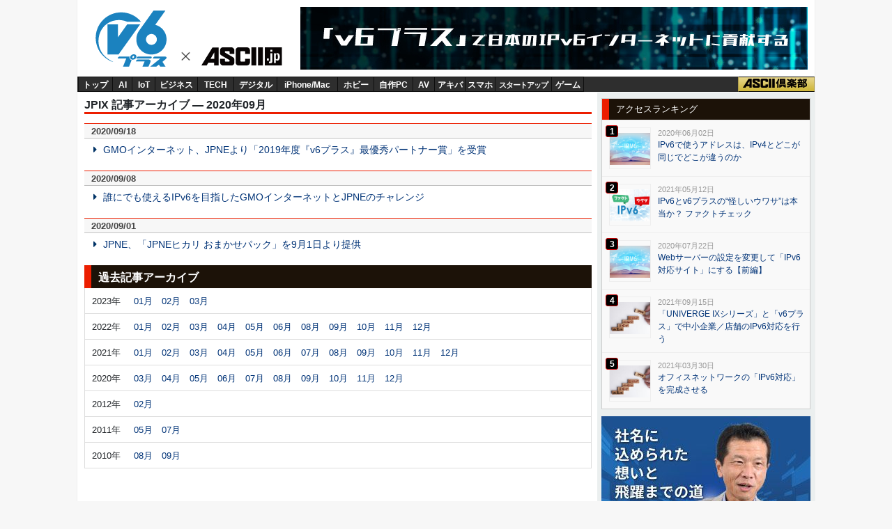

--- FILE ---
content_type: text/html; charset=UTF-8
request_url: https://ascii.jp/archive/v6plus/202009/
body_size: 6200
content:
<!DOCTYPE html>
<html lang="ja">
<head prefix="og: http://ogp.me/ns# fb: http://ogp.me/ns/fb# website: http://ogp.me/ns/website#">
<!-- メタ -->
  <meta charset="UTF-8">
  <meta http-equiv="X-UA-Compatible" content="IE=edge">
  <title>ASCII.jp － 記事アーカイブ</title>
  <meta name="referrer" content="unsafe-url">
  <meta name="description" content="最新のPC／スマホ／デジタルガジェットのレビュー＆ニュース情報が満載！難しいことを分かりやすく、最新の情報を楽しくお届けする、総合IT情報サイト。">
  <meta name="keywords" content="アスキー,ASCII,ASCII.jp,角川アスキー総合研究所">
  <meta name="format-detection" content="telephone=no">
  <meta property="og:title" content="ASCII.jp － 記事アーカイブ">
  <meta property="og:type" content="website">
  <meta property="og:image" content="/img/img-ogp.png">
  <meta property="og:url" content="https://ascii.jphttps://ascii.jp">
  <meta property="og:description" content="最新のPC／スマホ／デジタルガジェットのレビュー＆ニュース情報が満載！難しいことを分かりやすく、最新の情報を楽しくお届けする、総合IT情報サイト。">
  <meta property="og:site_name" content="ASCII.jp">
  <meta property="og:locale" content="ja">
  <meta name="twitter:card" content="summary_large_image">
  <meta name="twitter:site" content="@asciijpeditors">
  <meta property="fb:app_id" content="1367304336670906">
  <meta name="robots" content="max-image-preview:large" />
  <link rel="stylesheet" href="/assets/css/site.css?20201015">
  <link rel="stylesheet" href="https://use.fontawesome.com/releases/v5.8.1/css/all.css" integrity="sha384-50oBUHEmvpQ+1lW4y57PTFmhCaXp0ML5d60M1M7uH2+nqUivzIebhndOJK28anvf" crossorigin="anonymous">
  <script src="/assets/js/site_top.js"></script>

<!-- Google Tag Manager -->
<script>
var dataLayer = dataLayer || [];
dataLayer.push({
	'Category':'archive',
	'EID':'A202009363',
	'Cat':'2019-10-10T18:00:18+09:00,Carchive,P0,MaxPages1,ESI1088,M0,Barchive,',
	'OpnDate':'2019-10-10T18:00:18+09:00',
	'Image':'0',
	'ESI':'1088',
	'Mobile':'0',
	'Priority':'0',
	'MaxPages':'1',
	'SubCategory':'',
	'BodyStringCount':'0',
	'Image11':'',
	'Image12':'',
	'uid':getUserIdUA(),
	'MemberFlag':isLogin(),
	'Feature':'',
	'BigCategory':'archive',
	'CategoryType':'',
	'ElapsedDate':'',
});

<!-- Google Tag Manager -->
(function(w,d,s,l,i){w[l]=w[l]||[];w[l].push({'gtm.start':
new Date().getTime(),event:'gtm.js'});var f=d.getElementsByTagName(s)[0],
j=d.createElement(s),dl=l!='dataLayer'?'&l='+l:'';j.async=true;j.src=
'https://www.googletagmanager.com/gtm.js?id='+i+dl;f.parentNode.insertBefore(j,f);
})(window,document,'script','dataLayer','GTM-MQXGJH2');
<!-- End Google Tag Manager -->
</script>

<!-- Google tag (gtag.js) -->
<script async src="https://www.googletagmanager.com/gtag/js?id=G-1GX3PGVZQ5"></script>
<script>
  window.dataLayer = window.dataLayer || [];
  function gtag(){dataLayer.push(arguments);}
  gtag('js', new Date());

  gtag('config', 'G-1GX3PGVZQ5');
</script>
<!-- End Google Tag Manager -->

<!-- Facebook Pixel Code -->
<script>
!function(f,b,e,v,n,t,s){if(f.fbq)return;n=f.fbq=function(){n.callMethod?
n.callMethod.apply(n,arguments):n.queue.push(arguments)};if(!f._fbq)f._fbq=n;
n.push=n;n.loaded=!0;n.version='2.0';n.queue=[];t=b.createElement(e);t.async=!0;
t.src=v;s=b.getElementsByTagName(e)[0];s.parentNode.insertBefore(t,s)}(window,
document,'script','https://connect.facebook.net/en_US/fbevents.js');
fbq('init', '158458894734194');
fbq('track', 'PageView');
var subcatstr = "(none)";
subcatstr = subcatstr.replace(/S/g, '');
subcatstr = subcatstr.replace(/,$/, '');
var subcat = subcatstr.split(',');
fbq('track', 'ViewContent', {
    content_ids: [""],
    content_type: "article",
    content_category: "363",
    subcategories: subcat
});
</script>
<noscript><img height="1" width="1" style="display:none"
src="https://www.facebook.com/tr?id=158458894734194&ev=PageView&noscript=1"
/></noscript>
<!-- DO NOT MODIFY -->
<!-- End Facebook Pixel Code -->

<script>AS_manual_load = true;</script>

  <!-- DO NOT MODIFY -->
  <!-- End Facebook Pixel Code -->
<link rel="stylesheet" href="/assets/css/v6plus.css?t=1769060599">
<link href="https://fonts.googleapis.com/css?family=Oswald:500,600&display=swap" rel="stylesheet">
<link rel="stylesheet" href="/assets/css/single_nav_4.css?k=1769060599" type="text/css" media="screen,print" />
</head>

<body id="v6plus" class="archive">

  <div id="layout-wrap">

    <p id="for-reader"><a href="#main">このページの本文へ</a></p>

    <!-- ヘッダー -->

    <header role="banner">
      <div id="layout-header-logo">

        <h1><a href="/v6plus/" title="v6plus">v6plus</a></h1>
        <div class="ascii_logo"><a href="/" title="ASCII.jp">ASCII.jp</a></div>

      </div>

      <div id="layout-header-ad">
        <!--  728x90バナー  -->
        <div class="ad-box">

         <!----- 【ASCII.JP】JPNE ラージバナー ----->
        <div class="advertisement sid_84d1d47a90113a4c316d0769dce0a5812aeb85e85e819682d836cc2cd0b2865f"></div>


        </div>
      </div>
    </header>
    <!--メニュー本体-->
    <ul id="main_menu">
      <li id="mm_top" ><a href="/" onclick="javascript:_gaq.push(['_trackEvent', 'jpTopCat', 'click', 'jpTopTab']);">トップ</a></li>
      <li id="mm_ai" ><a href="/ai/" onclick="javascript:_gaq.push(['_trackEvent', 'jpTopCat', 'click', 'jpAITab']);">AI</a></li>
      <li id="mm_iot" ><a href="/iot/" onclick="javascript:_gaq.push(['_trackEvent', 'jpTopCat', 'click', 'jpIotTab']);">IoT</a></li>
      <li id="mm_biz" ><a href="/biz/" onclick="javascript:_gaq.push(['_trackEvent', 'jpTopCat', 'click', 'jpBizTab']);">ビジネス</a></li>
      <li id="mm_tech" ><a href="/tech/" onclick="javascript:_gaq.push(['_trackEvent', 'jpTopCat', 'click', 'jpTechTab']);">TECH</a></li>
      <li id="mm_digital" ><a href="/digital/" onclick="javascript:_gaq.push(['_trackEvent', 'jpTopCat', 'click', 'jpDigitalTab']);">デジタル</a></li>
      <li id="mm_mac" ><a href="/mac/" onclick="javascript:_gaq.push(['_trackEvent', 'jpTopCat', 'click', 'jpMacTab']);">iPhone/Mac</a></li>
      <li id="mm_hobby" ><a href="/hobby/" onclick="javascript:_gaq.push(['_trackEvent', 'jpTopCat', 'click', 'jpHobbyTab']);">ホビー</a></li>
      <li id="mm_pc" ><a href="/pc/" onclick="javascript:_gaq.push(['_trackEvent', 'jpTopCat', 'click', 'jpPcTab']);">自作PC</a></li>
      <li id="mm_av" ><a href="/audiovisual/" onclick="javascript:_gaq.push(['_trackEvent', 'jpTopCat', 'click', 'jpAVTab']);">AV</a></li>
      <li id="mm_akiba" ><a href="/akiba/" onclick="javascript:_gaq.push(['_trackEvent', 'jpTopCat', 'click', 'jpAkibaTab']);">アキバ</a></li>
      <li id="mm_sphone" ><a href="/smartphone/" onclick="javascript:_gaq.push(['_trackEvent', 'jpTopCat', 'click', 'jpSphoneTab']);">スマホ</a></li>
      <li id="mm_it" ><a href="/startup/" onclick="javascript:_gaq.push(['_trackEvent', 'jpTopCat', 'click', 'jpStartupTab']);">スタートアップ</a></li>
      <li id="mm_games" ><a href="/games/" onclick="javascript:_gaq.push(['_trackEvent', 'jpTopCat', 'click', 'jpGameTab']);">ゲーム</a></li>
      <li id="mm_asciiclub" ><a href="/asciiclub/" onclick="javascript:_gaq.push(['_trackEvent', 'jpTopCat', 'click', 'jpClubTab']);">ASCII倶楽部</a></li>
    </ul>
<!--メニュー本体-->
    <div id="layout-wrap-inner2">

      <main id="main" role="main">

        <div class="list_box">

          <h2>JPIX 記事アーカイブ ― 2020年09月</h2>

          <time datetime="2020-09-18">2020/09/18</time>
          <ul>
              <li><a href="/elem/000/004/027/4027461/">GMOインターネット、JPNEより「2019年度『v6プラス』最優秀パートナー賞」を受賞</a></li>
            </ul>

            <time datetime="2020-09-08">2020/09/08</time>
            <ul>
              <li><a href="/elem/000/004/024/4024794/">誰にでも使えるIPv6を目指したGMOインターネットとJPNEのチャレンジ</a></li>
            </ul>

            <time datetime="2020-09-01">2020/09/01</time>
            <ul>
              <li><a href="/elem/000/004/024/4024472/">JPNE、「JPNEヒカリ おまかせパック」を9月1日より提供</a></li>
          </ul>

        </div>


        <!-- 記事アーカイブ -->
<div id="article_archive">

  <div class="title-box">
    <h2>過去記事アーカイブ</h2>
  </div>



          <dl>
            <dt>2023年</dt>
            <dd><a href="/archive/v6plus/202301/">01月</a></dd>
            <dd><a href="/archive/v6plus/202302/">02月</a></dd>
            <dd><a href="/archive/v6plus/202303/">03月</a></dd>
          </dl>

          <dl>
            <dt>2022年</dt>
            <dd><a href="/archive/v6plus/202201/">01月</a></dd>
            <dd><a href="/archive/v6plus/202202/">02月</a></dd>
            <dd><a href="/archive/v6plus/202203/">03月</a></dd>
            <dd><a href="/archive/v6plus/202204/">04月</a></dd>
            <dd><a href="/archive/v6plus/202205/">05月</a></dd>
            <dd><a href="/archive/v6plus/202206/">06月</a></dd>
            <dd><a href="/archive/v6plus/202208/">08月</a></dd>
            <dd><a href="/archive/v6plus/202209/">09月</a></dd>
            <dd><a href="/archive/v6plus/202210/">10月</a></dd>
            <dd><a href="/archive/v6plus/202211/">11月</a></dd>
            <dd><a href="/archive/v6plus/202212/">12月</a></dd>
          </dl>

          <dl>
            <dt>2021年</dt>
            <dd><a href="/archive/v6plus/202101/">01月</a></dd>
            <dd><a href="/archive/v6plus/202102/">02月</a></dd>
            <dd><a href="/archive/v6plus/202103/">03月</a></dd>
            <dd><a href="/archive/v6plus/202104/">04月</a></dd>
            <dd><a href="/archive/v6plus/202105/">05月</a></dd>
            <dd><a href="/archive/v6plus/202106/">06月</a></dd>
            <dd><a href="/archive/v6plus/202107/">07月</a></dd>
            <dd><a href="/archive/v6plus/202108/">08月</a></dd>
            <dd><a href="/archive/v6plus/202109/">09月</a></dd>
            <dd><a href="/archive/v6plus/202110/">10月</a></dd>
            <dd><a href="/archive/v6plus/202111/">11月</a></dd>
            <dd><a href="/archive/v6plus/202112/">12月</a></dd>
          </dl>

          <dl>
            <dt>2020年</dt>
            <dd><a href="/archive/v6plus/202003/">03月</a></dd>
            <dd><a href="/archive/v6plus/202004/">04月</a></dd>
            <dd><a href="/archive/v6plus/202005/">05月</a></dd>
            <dd><a href="/archive/v6plus/202006/">06月</a></dd>
            <dd><a href="/archive/v6plus/202007/">07月</a></dd>
            <dd><a href="/archive/v6plus/202008/">08月</a></dd>
            <dd><a href="/archive/v6plus/202009/">09月</a></dd>
            <dd><a href="/archive/v6plus/202010/">10月</a></dd>
            <dd><a href="/archive/v6plus/202011/">11月</a></dd>
            <dd><a href="/archive/v6plus/202012/">12月</a></dd>
          </dl>

          <dl>
            <dt>2012年</dt>
            <dd><a href="/archive/v6plus/201202/">02月</a></dd>
          </dl>

          <dl>
            <dt>2011年</dt>
            <dd><a href="/archive/v6plus/201105/">05月</a></dd>
            <dd><a href="/archive/v6plus/201107/">07月</a></dd>
          </dl>

          <dl>
            <dt>2010年</dt>
            <dd><a href="/archive/v6plus/201008/">08月</a></dd>
            <dd><a href="/archive/v6plus/201009/">09月</a></dd>
          </dl>


        </div>



      </main>

      <aside id="right-sidebar">
        <div id="ranking_box">

          <div class="title-box">
            <h2>アクセスランキング</h2>
          </div>

          <ol>

            <li>
              <a href="/elem/000/004/014/4014851/">
                <i class="rank-1">1</i>
                <div class="img_box">
                  <img src="https://ascii.jp/img/2020/05/29/3049730/s/2307c28d8c476c55.jpg" alt="IPv6で使うアドレスは、IPv4とどこが同じでどこが違うのか" width="60">
                </div>
                <div>
                  <p class="day_time"><time datetime="2020-06-02">2020年06月02日</time></p>
                  <h3>IPv6で使うアドレスは、IPv4とどこが同じでどこが違うのか</h3>
                </div>
              </a>
            </li>
            <li>
              <a href="/elem/000/004/054/4054082/">
                <i class="rank-2">2</i>
                <div class="img_box">
                  <img src="https://ascii.jp/img/2021/05/11/3198436/s/1ce4321d5869ed30.png" alt="IPv6とv6プラスの“怪しいウワサ”は本当か？ ファクトチェック" width="60">
                </div>
                <div>
                  <p class="day_time"><time datetime="2021-05-12">2021年05月12日</time></p>
                  <h3>IPv6とv6プラスの“怪しいウワサ”は本当か？ ファクトチェック</h3>
                </div>
              </a>
            </li>
            <li>
              <a href="/elem/000/004/020/4020486/">
                <i class="rank-3">3</i>
                <div class="img_box">
                  <img src="https://ascii.jp/img/2020/07/20/3071345/s/05b7b7db394606f3.jpg" alt="Webサーバーの設定を変更して「IPv6対応サイト」にする【前編】" width="60">
                </div>
                <div>
                  <p class="day_time"><time datetime="2020-07-22">2020年07月22日</time></p>
                  <h3>Webサーバーの設定を変更して「IPv6対応サイト」にする【前編】</h3>
                </div>
              </a>
            </li>
            <li>
              <a href="/elem/000/004/068/4068880/">
                <i class="rank-4">4</i>
                <div class="img_box">
                  <img src="https://ascii.jp/img/2021/09/10/3253978/s/52a075ff843de616.jpg" alt="「UNIVERGE IXシリーズ」と「v6プラス」で中小企業／店舗のIPv6対応を行う" width="60">
                </div>
                <div>
                  <p class="day_time"><time datetime="2021-09-15">2021年09月15日</time></p>
                  <h3>「UNIVERGE IXシリーズ」と「v6プラス」で中小企業／店舗のIPv6対応を行う</h3>
                </div>
              </a>
            </li>
            <li>
              <a href="/elem/000/004/049/4049030/">
                <i class="rank-5">5</i>
                <div class="img_box">
                  <img src="https://ascii.jp/img/2021/03/26/3178166/s/a292384076800b89.jpg" alt="オフィスネットワークの「IPv6対応」を完成させる" width="60">
                </div>
                <div>
                  <p class="day_time"><time datetime="2021-03-30">2021年03月30日</time></p>
                  <h3>オフィスネットワークの「IPv6対応」を完成させる</h3>
                </div>
              </a>
            </li>

          </ol>

        </div>

<div id="ad_box">
  <!----- 【ASCII.JP】JPNE レクタングル① ----->
  <div class="advertisement sid_a1b018cf6173dcb3afd9d0648fc8f15155218518b7c9864e1474b4b373e609ae"></div>
  <!----- 【ASCII.JP】JPNE レクタングル② ----->
  <div class="advertisement sid_9fadf4dd7a9455445a997807fb8818f814f676f1261b4aa1835963056c43d06f"></div>
  <!----- 【ASCII.JP】JPNE レクタングル③ ----->
  <div class="advertisement sid_d94f5741f27711f5321c2218d4ab73b59e4780170e2edac3670661e1581f7991"></div>
</div>

<!--   ↓プレイヤー↓   -->
<div id="youtube_area">
  <iframe id="youtube" src="https://www.youtube.com/embed/JurzYbpJbKw" frameborder="0" allow="accelerometer; autoplay; encrypted-media; gyroscope; picture-in-picture"></iframe>
</div>
      </aside>

    </div>

  </div>

<!-- footer-->

    <footer>

      <nav role="navigation">

        <ul>
          <li><a href="/">TOP</a></li>
          <li><a href="/ai/">AI</a></li>
          <li><a href="/iot/">IoT</a></li>
          <li><a href="/biz/">ビジネス</a></li>
          <li><a href="/tech/">TECH</a></li>
          <li><a href="/digital/">デジタル</a></li>
          <li><a href="/mac/">iPhone/Mac</a></li>
          <li><a href="/hobby/">ホビー</a></li>
          <li><a href="/pc/">自作PC</a></li>
          <li><a href="/audiovisual/">AV</a></li>
          <li><a href="/akiba/">アキバ</a></li>
          <li><a href="/smartphone/">スマホ</a></li>
          <li><a href="/startup/">スタートアップ</a></li>
          <li><a href="/games/">ゲーム</a></li>
          <li><a href="/asciiclub/">ASCII倶楽部</a></li>
        </ul>

        <ul>
          <li><a href="/fujitsu/">富士通</a></li>
          <li><a href="/mousecomputer/">mouse</a></li>
          <li><a href="/mcafee/">マカフィー</a></li>
          <li><a href="/elecom/">ELECOM</a></li>
          <li><a href="/iiyama_pc/">iiyama PC</a></li>
          <li><a href="/amd/">AMD</a></li>
          <li><a href="/sycom/">Sycom</a></li>
          <li><a href="/asusrog/">ASUS ROG</a></li>
          <li><a href="/pc-seven/">パソコンSEVEN</a></li>
          <li><a href="/hp/">HP</a></li>
          <li><a href="/applied/">アプライド</a></li>
        </ul>

        <ul>
          <li><a href="/huawei/">HUAWEI</a></li>
          <li><a href="/jaws-ug/">JAWS-UG</a></li>
          <li><a href="/kintone/">kintone</a></li>
          <li><a href="/acrobat/">Acrobat</a></li>
          <li><a href="/canon-its/">キヤノンMJ</a></li>
          <li><a href="/azure-fixer/">Azure</a></li>
          <li><a href="/belkin/">Belkin</a></li>
          <li><a href="/yamaha_network/">ヤマハ</a></li>
          <li><a href="/zoom/">Zoom</a></li>
        </ul>

        <ul>
          <li><a href="/frontier/">FRONTIER</a></li>
          <li><a href="/msi/">MSI</a></li>
          <li><a href="/gigabyte/">GIGABYTE</a></li>
          <li><a href="/viewsonic/">ViewSonic</a></li>
          <li><a href="/sofmap/">ソフマップ</a></li>
          <li><a href="/brandnewme/" target="_top">brand new ME!</a></li>
        </ul>

        <ul>
          <li><a href="/samsungssd/">Samsung SSD</a></li>
          <li><a href="/asrock">ASRock</a></li>
          <li><a href="/crucial/" target="_top">Crucial</a></li>
          <li><a href="/soracom/">SORACOM</a></li>
          <li><a href="/dropbox/" target="_top">Dropbox</a></li>
          <li><a href="/cdata/" target="_top">CData</a></li>
          <li><a href="/backlog/" target="_top">Backlog</a></li>
          <li><a href="/fortinet/" target="_top">Fortinet</a></li>
          <li><a href="/asus/" target="_top">ASUS</a></li>
          <li><a href="/japannext/" target="_top">JAPANNEXT</a></li>
        </ul>

        <ul>
          <li><a href="/kids/">アスキーキッズ</a></li>
          <li><a href="/sim/">格安SIM</a></li>
          <li><a href="/kaden/">家電ASCII</a></li>
          <li><a href="/gourmet/">アスキーグルメ</a></li>
          <li><a href="/teamleaders/">Team Leaders</a></li>
          <li><a href="/programming/">プログラミング＋</a></li>
          <li><a href="/area/" target="_top">地方活性</a></li>
          <li><a href="/sdgs/" target="_top">SDGs</a></li>
          <li><a href="/puacl2026/" target="_top">PUACL2026</a></li>
        </ul>

        <ul>
          <li><a href="/dailytopics/">今日の必読記事</a></li>
          <li><a href="https://weekly.ascii.jp/" target="_blank" rel="noopener">週刊アスキー</a></li>
          <li><a href="https://yougo.ascii.jp/" rel="noopener">デジタル用語辞典</a></li>
          <li><a href="https://mobileascii.jp/" target="_blank" rel="noopener">mobileASCII</a></li>
          <li><a href="https://www.technologyreview.jp/" target="_blank" rel="noopener">MITテクノロジーレビュー</a></li>
        </ul>

        <ul>
          <li><a href="https://ramen.walkerplus.com/" target="_blank" rel="noopener">ラーメンWalker</a></li>
          <li><a href="https://lovewalker.jp/" target="_blank" rel="noopener">エリアLOVEWalker</a></li>
          <li><a href="https://lovewalker.jp/yokohama/" target="_blank" rel="noopener">横浜LOVEWalker</a></li>
          <li><a href="https://lovewalker.jp/nishi-shinjuku/" target="_blank" rel="noopener">西新宿LOVEWalker</a></li>
          <li><a href="https://lovewalker.jp/yakei/" target="_blank" rel="noopener">夜景LOVEWalker</a></li>
          <li><a href="https://lovewalker.jp/kyushu/" target="_blank" rel="noopener">九州LOVEWalker</a></li>
          <li><a href="https://lovewalker.jp/marunouchi/" target="_blank" rel="noopener">丸の内LOVEWalker</a></li>
          <li><a href="https://lovewalker.jp/sengoku/" target="_blank" rel="noopener">戦国LOVEWalker</a></li>
        </ul>

        <ul id="site-info">
          <li><a href="/info/site_policy.html">サイトポリシー</a></li>
          <li><a href="https://www.lab-kadokawa.com/privacy/" target="_blank" rel="noopener">プライバシーポリシー</a></li>
          <li><a href="https://www.lab-kadokawa.com/" target="_blank" rel="noopener">運営会社</a></li>
          <li><a href="/support/">お問い合わせ</a></li>
          <li><a href="https://mediaguide.kadokawa.co.jp/media/?id=97" target="_blank" rel="noopener">広告掲載</a></li>
        </ul>
      </nav>

        <!--<p class="notation">本ページはアフィリエイトプログラムによる収益を得ています。</p>-->

      <address>&copy; KADOKAWA ASCII Research Laboratories, Inc. 2026</address>


    </footer>

<div class="fixnav">
  <ul class="fixnav_list">
    <li class="fixnav_item-fav"><a href="https://id.ascii.jp/clip/"><i class="fixnav_ico-fav"></i>お気に入り一覧</a></li>
    <li class="fixnav_item-mypage"><a href="https://id.ascii.jp/"><i class="fixnav_ico-personal"></i>マイページ</a></li>
  </ul>
</div>

<!-- ad_gam -->
<!-- /ad_gam -->
<!--    Twitter 広告連携タグ   -->


  <script src="https://platform.twitter.com/widgets.js" charset="utf-8" async="async"></script>

  <script src="https://code.jquery.com/jquery-3.4.0.min.js"></script>
  <script src="/assets/js/plugins.js"></script>
  <script src="/assets/js/ascii.floatingmenu.js"></script>
  <script src="/assets/js/ascii.hideByCookie.js"></script>
  <script src="/assets/js/site_bottom.js?t=202006111454"></script>
	<script type="text/javascript" src="/assets/js/ads.js?2026010701"></script>
<script>

$('#latest_review p, #latest_news p').trunk8({
    lines: 4
});
</script>
</body>
</html>


--- FILE ---
content_type: text/html; charset=UTF-8
request_url: https://aads.ascii.jp/ads/84d1d47a90113a4c316d0769dce0a5812aeb85e85e819682d836cc2cd0b2865f/
body_size: 43
content:
<div class="adsview 9ff799614faaee1326b0fb21a0257082f8fab87a8d9c67996776005772f1e7bc" id="adscnt"><a href="https://www.jpne.co.jp/"><img src="https://aads.ascii.jp/ad_img/2023/09/2176/cc862e2e21a16446.jpg" alt="98615"></a></div>

--- FILE ---
content_type: text/html; charset=UTF-8
request_url: https://aads.ascii.jp/ads/a1b018cf6173dcb3afd9d0648fc8f15155218518b7c9864e1474b4b373e609ae/
body_size: 50
content:
<div class="adsview d5c508100b8146db14078f9b345ab6eb7cfbdac1a7f03a9e6c62c88d11b178e2" id="adscnt"><a href="https://ascii.jp/elem/000/004/124/4124664/"><img src="https://aads.ascii.jp/ad_img/2023/09/2180/dc1cd1cc428dea22.jpg" alt="98616"></a></div>

--- FILE ---
content_type: text/html; charset=UTF-8
request_url: https://aads.ascii.jp/ads/9fadf4dd7a9455445a997807fb8818f814f676f1261b4aa1835963056c43d06f/
body_size: 56
content:
<div class="adsview 4e0ec7ed4f3915982f9f565ba6ce25896de22609612c3a0213308eb49ca9f73c" id="adscnt"><a href="https://www.jpne.co.jp/books/v6plus/"><img src="https://aads.ascii.jp/ad_img/2023/09/2181/f1036baeed3cace8.jpg" alt="98617"></a></div>

--- FILE ---
content_type: text/html; charset=UTF-8
request_url: https://aads.ascii.jp/ads/d94f5741f27711f5321c2218d4ab73b59e4780170e2edac3670661e1581f7991/
body_size: 49
content:
<div class="adsview 0d1902f5094916558e16e71adbb505da8c241f780a5305bb7d2001cfbac87484" id="adscnt"><a href="https://www.favgaming.com/"><img src="https://aads.ascii.jp/ad_img/2023/09/2182/53c33befccadc391.jpg" alt="98618"></a></div>

--- FILE ---
content_type: text/css
request_url: https://ascii.jp/assets/css/v6plus.css?t=1769060599
body_size: 2793
content:

/* -----------------------------------------------------
   レイアウト上書き
  -----------------------------------------------------*/
#layout-wrap {
    border-top: none;
}
#layout-wrap header {
    border-bottom: none;
}

#layout-wrap-inner2 {
    background-color: #fff;
    display: grid;
    grid-gap: 0px;
    grid-template-columns: 1fr 312px;
}

#layout-wrap-inner2 #main {
    margin: 0;
    order: 2;
    padding: 0;
}

#v6plus #layout-header-ad {
  width: 728px;
  margin-left: 6px;
}

#v6plus #layout-wrap-inner2 .main_wrap .main_container {
  box-sizing: content-box;
}

#v6plus .main_container p {
  color: #444;
}

#v6plus #layout-wrap header {
  padding: 10px 8px 10px 10px;
}

#v6plus #layout-header-ad a :hover {
  opacity: 0.8;
}

/* -----------------------------------------------------
   ロゴ周り
  -----------------------------------------------------*/

#v6plus #layout-header-logo {
    display: inline-block;
    width: 300px;
    vertical-align: top;
}

#v6plus #layout-header-logo {
  position: relative;
  height: 90px;
  background: url(/assets/img/v6plus/logo.png) no-repeat center center;
}
#v6plus #layout-header-logo h1{
  position: absolute;
  top: 0px;
  left: 0px;
  width: 150px;
  height: 90px;
  text-indent: -9999px;
}
#v6plus #layout-header-logo h1 a{
    display: block;
    height: 90px;
}
#v6plus header .ascii_logo{
  position: absolute;
  bottom: 0px;
  right: 0px;
  width: 130px;
  height: 30px;
  text-indent: -9999px;
}
#v6plus header .ascii_logo a{
  display: block;
  height: 30px;
}


/* -----------------------------------------------------
   main内の共通
  -----------------------------------------------------*/
#v6plus #layout-wrap-inner2 .main_wrap {
  margin: 0;
  background-color: #fff;
  width: 746px;
  padding: 10px 0 20px 0;
}

#v6plus .main_wrap .main_container {
  width: 728px;
  padding: 0 0 0 10px;
}

#v6plus .main_wrap .main_container > div {
  margin-bottom: 30px;
}



#v6plus .main_wrap .main_container .title-box {
  background-color: #1C1208;
  border-left: 10px solid #EC1E00;
  padding: 8px 15px 6px 10px;
  line-height: 1.2;
}

#v6plus .main_wrap .main_container .title-box h2 {
  font-size: 16px;
  color: #fff;
  font-weight: 600;
}

#v6plus .main_wrap .main_container h3 {
  font-size:18px;
  margin-bottom: 6px;
  line-height:1.3;
  font-weight: 600;
}

#v6plus .sub_title {
  font-size: 12px;
  font-weight: 600;
  margin-bottom: 3px;
}

#v6plus .main_wrap .main_container .description {
  font-size: 14px;
  margin-bottom: 7px;
}

#v6plus .main_wrap .main_container .img_box a :hover {
  opacity: 0.8;
}

/* -----------------------------------------------------
   トップ広告
  -----------------------------------------------------*/



/* トップニュースリリース
  ---------------------------------------*/

#v6plus #latest_news .c_box {
  padding: 20px 0;
  border-bottom: 1px dotted #E5E5E5;
}


#v6plus .latest_news_content .news_box:last-child .c_box:last-child {
  border-bottom: none;
}

#v6plus .latest_news_content .c_box:after {
  display: block;
  clear: both;
  content: "";
}

#v6plus .latest_news_content .news_box .c_box .img_box {
  width: 240px;
  height: 180px;
  float: left;
  overflow: hidden;
  border: 1px solid #ccc;
}
#v6plus .latest_news_content .news_box .c_box:nth-of-type(even) .img_box {
  float: right;
}

#v6plus .latest_news_content .img_box img {
  width: 240px;
  height: 180px;
  object-fit: contain;
}

#v6plus .latest_news_content .news_box .c_box .text_box {
  float: right;
  width: 470px;
  padding: 0 5px 0 0;
  line-height: 19px;
}

#v6plus .latest_news_content .news_box .c_box:nth-of-type(even) .text_box {
  float: left;
}

#v6plus .latest_news_content .text_box .read_more {
    display: inline-block;
    width: 170px;
    font-size: 12px;
    line-height: 1.4;
}
#v6plus .latest_news_content .text_box .read_more a {
  padding: 5px;
  width: auto;
  display: block;
  color: #fff;
  background-color: #2B9AF3;
  text-align: center;
}
#v6plus .latest_news_content .text_box .read_more a:hover {
  text-decoration: none;
  opacity: 0.8;
}


/* 記事一覧
  ---------------------------------------*/

#v6plus #backnumber .c_box {
  padding: 20px 10px;
  border-bottom: 1px dotted #E5E5E5;
}

#v6plus #backnumber .news ul li:last-child {
  border-bottom: none;
}

#v6plus #backnumber .news ul li:after {
  display: block;
  clear: both;
  content: "";
}

#v6plus #backnumber .news ul li .img_box {
  width: 100px;
  height: 100px;
  float: left;
  border: 1px solid #ccc;
  overflow: hidden;
}

#v6plus #backnumber .news ul li .img_box img {
  width: 100px;
  height: 100px;
  object-fit: contain;
}

#v6plus #backnumber .text_box {
  float: left;
  width: 605px;
  line-height: 19px;
  padding: 0 0 0 10px;
}
#v6plus #backnumber .day_time {
  font-size: 10px;
  color: #999;
  text-align: right;
}


/* 過去記事アーカイブ
  ---------------------------------------*/

#v6plus #article_archive a:hover{
  color: #CC9B1C;
}

#v6plus #article_archive {
  width: 738px;
  padding: 0 0 0 10px;
  margin-bottom: 10px;
}

#v6plus #article_archive .title-box {
  background-color: #1C1208;
  border-left: 10px solid #EC1E00;
  padding: 8px 15px 6px 10px;
  line-height: 1.2;
}

#v6plus #article_archive .title-box h2 {
  font-size: 16px;
  color: #fff;
  font-weight: 600;
}


#v6plus #article_archive dl{
  background-color: #fff;
  font-size: 0.8rem;
  line-height: 1.6;
  padding-top: 5px;
  border: 1px solid #ddd;
  border-width: 0 1px 1px;
}

#v6plus #article_archive dt{
  display: inline-block;
  margin: 0 5px 3px 0;
  padding: 4px 10px;
  font-weight: normal;
}
#v6plus #article_archive dd{
  color: #ccc;
  display: inline-block;
  padding: 4px 9px 4px 0;
  margin-bottom: 3px;
}
#v6plus #article_archive dd a{
  
}



/* ランキング
  ---------------------------------------*/

#v6plus #ranking_box{
  background-color: #f9f9f9;
  margin-bottom: 10px;
  border: 1px solid #ccc;
}


#v6plus  #ranking_box .title-box {
    background-color: #1C1208;
    border-left: 10px solid #EC1E00;
    color: #FFF;
}

#v6plus  #ranking_box .title-box h2 {
  margin: 0 0 0 0;
  padding: 5px 15px 6px 10px;;
  font-size: 13px;
  font-weight: normal;
}


#v6plus #ranking_box ol{
  padding-top: 0;
}
#v6plus #ranking_box li{
  position: relative;
  border-top: 1px solid #eee;
  color: #666;
  display: flex;
  font-size: 0.75rem;
  padding: 10px;
}
#v6plus #ranking_box li:after{
  display: block;
  clear: both;
  content: "";
}
#v6plus #ranking_box li i{
  position: absolute;
  top: 7px;
  left: 5px;
  border-radius: 3px;
  border-style: solid;
  border-width: 1px;
  display: block;
  font-style: normal;
  font-weight: 600;
  line-height: 17px;
  text-align: center;
  width: 18px;
  height: 17px;
}
#v6plus #ranking_box li i.rank-1,
#v6plus #ranking_box li i.rank-2,
#v6plus #ranking_box li i.rank-3{
  background-color: #000;
  border-color: #c00;
  color: #fff;
}
#v6plus #ranking_box li i.rank-4,
#v6plus #ranking_box li i.rank-5,
#v6plus #ranking_box li i.rank-6,
#v6plus #ranking_box li i.rank-7,
#v6plus #ranking_box li i.rank-8,
#v6plus #ranking_box li i.rank-9,
#v6plus #ranking_box li i.rank-10{
  background-color: #000;
  border-color: #c00;
  color: #fff;
}
#v6plus #ranking_box li i.rank-10{
  letter-spacing: -2px;
  padding: 0 3px 0 0;
}
#v6plus #ranking_box li a{
  display: flex;
  
}

#v6plus #ranking_box li .img_box{
  width: 60px;
  height: 60px;
  margin: 0 10px 0 0 ;
  overflow: hidden;
  border: 1px solid #eee;
}

#v6plus #ranking_box li .img_box img {
  width: 60px;
  height: 60px;
  object-fit: contain;
}

#v6plus #ranking_box li h3{
  width: 210px;
  font-size: 12px;
  font-weight: normal;
  color: #003377;
}


#v6plus #ranking_box li h3 a:hover {
  color: #0099ff;
}

#v6plus #ranking_box .day_time {
  color: #999;
  font-size: 11px;
}


/* YouTube
  ---------------------------------------*/
#v6plus #youtube_area{
  width: 300px;
  height: 169px;
  margin-bottom: 30px;
}

/* 広告
  ---------------------------------------*/
#v6plus #ad_box div {
  margin-bottom: 10px;
}

#v6plus #ad_box a:hover{
  opacity: 0.8;
}


/* 記事アーカイブ
  ---------------------------------------*/

#v6plus .list_box {
  padding: 8px 8px 0 10px;
}

#v6plus .list_box h2 {
  font-size: 16px;
  border-bottom: 3px solid #EC1E00;
  line-height: 20px;
  margin: 0 0 13px 0;
  font-weight: 600;
}

#v6plus .list_box time {
  display: block;
  font-size: 13px;
  color: #444;
  font-weight: 600;
  padding: 3px 10px 1px 10px;
  border-top: 1px solid #EC1E00;
  border-bottom: 1px solid #C1C1C1;
  background: #F7F7F7;
  line-height: 16px;
}

#v6plus .list_box ul {
  margin: 0 0 13px 0;
  padding: 3px 10px;
  font-size: 14px;
  line-height: 17px;
}

#v6plus .list_box ul li {
  margin: 5px 0;
  padding: 0 0 0 12px;
}

#v6plus .list_box ul li:before {
  font-family: "Font Awesome 5 Free";
  content: "\f0da";
  -moz-osx-font-smoothing: grayscale;
  -webkit-font-smoothing: antialiased;
  display: inline-block;
  font-style: normal;
  font-variant: normal;
  text-rendering: auto;
  line-height: 1;
  font-weight: 600;
  color: #003366;
  position: relative;
  top: 0;
  left: -9px;
}







/* 記事詳細
  ---------------------------------------*/

#v6plus #detail_box {
    margin: 0;
    padding: 10px 8px 20px 10px;
    background-color: #fff;
}

#v6plus #detail_box #detail_title{
  border-top: 2px solid #aaa;
}

#v6plus #detail_box #detail_title .sp_title a {
  font-weight: 600;
  margin: 0 5px 0 0;
}

#v6plus #detail_box #detail_title .sp_title a:before {
  position: relative;
  top: -2px;
  content: '';
  width: 16px;
  height: 16px;
  display: inline-block;
  background-size: contain;
  vertical-align: middle;
  background: url(/assets/img/v6plus/icon_article_sertitle.gif) no-repeat;
}

#v6plus.detail #detail_contents h2,
#v6plus.detail #detail_contents h3{
    margin: 2em 0 1em;
    padding: 5px 5px 2px 12px;
    font-size: 1.1rem;
    line-height: 1.2;
    font-weight: 600;
    color: #263D5E;
    border-left: 8px solid #263D5E;
    background: #ccc;
    background: -moz-linear-gradient(top, #E8EAEE 0%, #fff 100%);
    background: -webkit-linear-gradient(top, #E8EAEE 0%,#fff 100%);
    background: linear-gradient(to bottom, #E8EAEE 0%,#fff 100%);
    filter: progid:DXImageTransform.Microsoft.gradient( startColorstr='#E8EAEE', endColorstr='#fff',GradientType=0 );
}
#v6plus.detail #detail_contents h3{
    font-size: 1.0rem;
}

#v6plus #detail_special h2 {
  font-weight: 600;
  padding: 3px 0 0 9px;
  background-color: #F8F8F8;
  border-top: 2px solid #003366;
  border-left: 1px solid #aaa;
  border-right: 1px solid #aaa;
  border-bottom: 1px solid #aaa;
}

#v6plus #detail_special ul li, #v6plus #detail_recommend ul li {
  font-size: 0.875em;
}

#v6plus #detail_special li:before {
  position: absolute;
  top: 1px;
  left: 0;
  font-family: "Font Awesome 5 Free";
  content: "\f0da";
  -moz-osx-font-smoothing: grayscale;
  -webkit-font-smoothing: antialiased;
  display: inline-block;
  font-style: normal;
  font-variant: normal;
  text-rendering: auto;
  line-height: 1;
  font-weight: 600;
  color: #003366;
}

#v6plus #detail_recommend h2 {
  padding: 3px 0 0 9px;
  font-weight: 600;
  background-color: #F8F8F8;
  border-top: 2px solid #003366;
  border-left: 1px solid #aaa;
  border-right: 1px solid #aaa;
  border-bottom: 1px solid #aaa;
}

#v6plus #detail_recommend li:before {
  position: absolute;
  top: 1px;
  left: 0;
  font-family: "Font Awesome 5 Free";
  content: "\f0da";
  -moz-osx-font-smoothing: grayscale;
  -webkit-font-smoothing: antialiased;
  display: inline-block;
  font-style: normal;
  font-variant: normal;
  text-rendering: auto;
  line-height: 1;
  font-weight: 600;
  color: #003366;
}

#v6plus #detail_recommend .to_contents {
    text-align: center;
    padding: 10px 0 0 0;
    font-size: 26px;
    margin-bottom: 15px;
}

#v6plus #detail_box .to_category a {
  background: url(/assets/img/v6plus/bt_returncat.gif) no-repeat;
  width: 124px;
  height: 20px;
  display: inline-block;
}



/* 特集・連載
  ---------------------------------------*/

#v6plus #special_title .special_type {
  margin: 10px 0 0 10px;
  display: inline-block;
  background: #000;
  color: #fff;
  padding: 0 5px;
}

/*#v6plus #special_title {
  padding: 10px 8px 0px 10px;
}
#v6plus #special_title .inner_wrap {
  border-top: 2px solid #aaa;
  border-bottom: 1px solid #ccc;
  background: #F4F5F7;
}
*/

#v6plus #special_title {
  padding: 10px 10px;
  border-top: 1px solid #aaa;
  border-bottom: 1px solid #ccc;
  background-color: #F4F5F7;
  position: relative;
  color: #444;
  min-height: 205px;
  margin: 10px 8px 0 10px ;
}


#v6plus #special_title .inner_wrap h1 {
  margin: 10px 12px;
  font-size: 1.25em;
}

#v6plus #special_sns {
  margin-left: 10px;
  margin-right: 8px;
}

#v6plus #special_title .title_img {
  text-align: center;
}

#v6plus #special_title .title_img {
  max-width: 100%;
}

#v6plus #special_title .lead {
  margin: 5px 5px 5px 12px;
  font-size: 15px;
}

#v6plus #special_title .special_info {
  margin: 5px 0 10px 0;
  display: flex;
  justify-content: space-between;
}

#v6plus #special_title .author{
  margin: 5px 5px 5px 12px;
}

#v6plus #special_title .special_info time {
  margin: 10px 10px 0 0;
  font-size: 12px;
  color: #666;
}

#v6plus #special_list {
  margin: 0 8px 0 10px;
}

#v6plus #special_list .specail_box {
  margin: 4px 0 1px 0;
  padding: 10px 5px 15px 5px;
  border-bottom: 1px dotted #ccc;
}

#v6plus #special_list .specail_box:after {
  display: block;
  clear: both;
  content: "";
}

#v6plus #special_list .specail_box time {
  font-size: 0.6875em;
}

#v6plus #special_list .specail_box .img_box {
  width: 100px;
  height: 100px;
  overflow: hidden;
  float: right;
  border: 1px solid #ccc;
}

#v6plus #special_list .specail_box .img_box img {
  width: 100px;
  height: 100px;
  object-fit: contain;
}

#v6plus #special_list .specail_box .img_box img:hover {
  opacity: 0.8;
}


#v6plus #special_list .specail_box .text_box {
  width: 599px;
}

#v6plus #special_list .specail_box .text_box .subtitle {
  font-size: 14px;
  color: #666;
  font-weight: 600;
}

#v6plus #special_list .specail_box .text_box h2 {
  font-size: 18px;
  font-weight: 600;
}

#v6plus #special_list .specail_box .text_box {
  font-size: 14px;
}

#v6plus .tweet_btn {
  margin: 24px 8px 18px 0;
  font-size: 13px;
  text-align: right;
}



--- FILE ---
content_type: text/css
request_url: https://ascii.jp/assets/css/single_nav_4.css?k=1769060599
body_size: 1566
content:

/* ================================================
  1段目
================================================ */
#main_menu{
  position: relative;
  height: 22px;
  font-size: 8px;
  padding: 1px;
  margin: 0;
  background-color:#2E2E2E;
  margin: 0 0 1px 0;
}
#main_menu li{
  position: absolute;
  height: 22px;
  top: 0px;
  border: 1px solid #0E0E0E;
}

#ai #main_menu{
  background-color:#151646;
  background-image:url(/assets/img/menu/bg_ai.png);
}
#ai #main_menu li{ border-right: 1px solid #151646;}

#iot #main_menu{
  border-color: #012c5f;
  background-color:#012c5f;
  background-image:url(/assets/img/menu/bg_iot.png);
}
#iot #main_menu li{ border-right: 1px solid #012c5f;}

#biz #main_menu{
  border-color: #6D8318;
  background-color:#6D8318;
  background-image:url(/assets/img/menu/bg_biz.png);
}
#biz #main_menu li{ border-right: 1px solid #6D8318;}

#tech #main_menu, #it #main_menu{
  border-color: #324B03;
  background-color:#324B03;
  background-image:url(/assets/img/menu/bg_tech.png);
}
#tech #main_menu li, #it #main_menu li{
  border-right: 1px solid #324B03;
}

#web #main_menu{
  border-color: #828282;
  background-color:#828282;
  background-image:url(/assets/img/menu/bg_web.png);
}
#web #main_menu li{ border-right: 1px solid #828282;}

#digital     #main_menu, #av         #main_menu,
#wear        #main_menu, #sim        #main_menu,
#steam       #main_menu, #pg         #main_menu,
#healthtech  #main_menu, #epower     #main_menu,
#mcafee      #main_menu, #modernPC   #main_menu,
#yayoi       #main_menu, #xperia     #main_menu,
#acrobat     #main_menu, #sharp_b    #main_menu,
#azure-fixer #main_menu, #hikaritv-shopping   #main_menu,
#arrows      #main_menu, #slack      #main_menu,
#dmmgames    #main_menu, #jitaneigo  #main_menu,
#arrows      #main_menu, #slack      #main_menu{
  border-color: #444;
  background-color:#000;
  background-image:url(/assets/img/menu/bg_digital.png);
}
#digital     #main_menu li, #av         #main_menu li,
#wear        #main_menu li, #sim        #main_menu li,
#steam       #main_menu li, #pg         #main_menu li,
#healthtech  #main_menu li, #epower     #main_menu li,
#mcafee      #main_menu li, #modernPC   #main_menu li,
#yayoi       #main_menu li, #xperia     #main_menu li,
#acrobat     #main_menu li, #sharp_b    #main_menu li,
#azure-fixer #main_menu li, #hikaritv-shopping   #main_menu li,
#arrows      #main_menu li, #slack      #main_menu li,
#dmmgames    #main_menu li, #jitaneigo  #main_menu li,
#arrows      #main_menu li, #slack      #main_menu li{
  border-right: 1px solid #444;
}

#mac #main_menu{
  border-color: #600002;
  background-color:#600002;
  background-image:url(/assets/img/menu/bg_mac.png);
}
#mac #main_menu li{ border-right: 1px solid #600002;}

#hobby #main_menu, #pc    #main_menu,
#akiba #main_menu{
  border-color: #D5AA00;
  background-color:#D5AA00;
  background-image:url(/assets/img/menu/bg_hobby.png);
}
#hobby #main_menu li, #pc    #main_menu li,
#akiba #main_menu li{ border-right: 1px solid #D5AA00;}

#sphone #main_menu{
  border-color: #2b369f;
  background-color:#2b369f;
  background-image:url(/assets/img/menu/bg_blue.png);
}
#sphone #main_menu li{ border-right: 1px solid #2b369f;}

#asciikids #main_menu{
  border-color: #278D2F;
  background-color:#278D2F;
  background-image:url(/assets/img/menu/bg_kids.png);
}
#asciikids #main_menu li{ border-right: 1px solid #278D2F;}

#kaden #main_menu{
  border-color: #D7BE91;
  background-color:#D7BE91;
  background-image:url(/assets/img/menu/bg_kaden.png);
}
#kaden #main_menu li{ border-right: 1px solid #D7BE91;}

#clubinfo #main_menu, #leaders  #main_menu,
#fintech  #main_menu, #seagate  #main_menu,
#jaws     #main_menu, #fossil   #main_menu,
#kintone  #main_menu, #dydo     #main_menu,
#kintone  #main_menu, #fossil   #main_menu,
#kintone  #main_menu, #fossil   #main_menu,
#kintone  #main_menu, #fossil   #main_menu{
  border-color: #333;
  background-color:#333;
  background-image:url(/assets/img/menu/bg_clubinfo.png);
}
#clubinfo #main_menu li, #leaders  #main_menu li,
#fintech  #main_menu li, #seagate  #main_menu li,
#jaws     #main_menu li, #fossil   #main_menu li,
#kintone  #main_menu li, #dydo     #main_menu li,
#kintone  #main_menu li, #fossil   #main_menu li,
#kintone  #main_menu li, #fossil   #main_menu li,
#kintone  #main_menu li, #fossil   #main_menu li{
  border-right: 1px solid #333;
}

#sports #main_menu{
  border-color: #4FB4F0;
  background-color:#4FB4F0;
  background-image:url(/assets/img/menu/bg_sports.png);
}
#sports #main_menu li{ border-right: 1px solid #4FB4F0;}

#sao-su #main_menu, #kakuyomu #main_menu{
  border-color: #0259DD;
  background-color:#0259DD;
  background-image:url(/assets/img/menu/bg_sao.png);
}
#sao-su #main_menu li, #kakuyomu #main_menu li{
  border-right: 1px solid #0259DD;
}

#elecom #main_menu{
  border-color: #00347B;
  background-color:#00347B;
  background-image:url(/assets/img/menu/bg_elecom.png);
}
#elecom #main_menu li{ border-right: 1px solid #00347B;}

#cloud #main_menu{
  border-color: #1B7DC6;
  background-color:#1B7DC6;
  background-image:url(/assets/img/menu/bg_cloud.png);
}
#cloud #main_menu li{ border-right: 1px solid #1B7DC6;}

#main_menu #mm_top       { left: 1px; }
#main_menu #mm_ai        { left: 50px; }
#main_menu #mm_iot       { left: 78px; }
#main_menu #mm_biz       { left: 111px; }
#main_menu #mm_tech      { left: 172px; }
#main_menu #mm_digital   { left: 224px; }
#main_menu #mm_mac       { left: 286px; }
#main_menu #mm_hobby     { left: 373px; }
#main_menu #mm_pc        { left: 425px; }
#main_menu #mm_av        { left: 481px; }
#main_menu #mm_akiba     { left: 512px; }
#main_menu #mm_sphone    { left: 556px; }
#main_menu #mm_it        { left: 599px; }
#main_menu #mm_games     { left: 680px; }
#main_menu #mm_asciiclub {
  right: 0;
  background-image:url(/assets/img/menu/bg_club.png);
  border-left: 1px solid #af9e4d;
  border-right: 1px solid #af9e4d;
}
#main_menu #mm_asciiclub:hover{
  right: 0;
  background:url(/assets/img/menu/bg_hover.png) repeat-x left top;
  border-left: 1px solid #af9e4d;
  border-right: 1px solid #af9e4d;
}

#main_menu li a{
  display: block;
  padding: 2px 0 0 0 ;
  font-size: 12px;
  line-height: 18px;
  height: 20px;
  color: #fff !important;
  /*text-indent: -9999px;*/
  /*background-image:url(/assets/img/menu/menu_b.png);*/
  /*background-position:center -13px;*/
  font-weight: 600;
  text-align: center;
}
/*
#main_menu #mm_top         a{ width: 48px; }
#main_menu #mm_ai          a{ width: 27px;  background-position:center -333px;}
#main_menu #mm_iot         a{ width: 32px;  background-position:center -438px;}
#main_menu #mm_biz         a{ width: 60px;  background-position:center -173px;}
#main_menu #mm_tech        a{ width: 51px;  background-position:center -385px;}
#main_menu #mm_digital     a{ width: 61px;  background-position:center -200px;}
#main_menu #mm_mac         a{ width: 86px;  background-position:center -253px;}
#main_menu #mm_hobby       a{ width: 94px;  background-position:center -227px;}
#main_menu #mm_pc          a{ width: 55px;  background-position:center -280px;}
#main_menu #mm_audiovisual a{ width: 30px;  background-position:center -360px;}
#main_menu #mm_akiba       a{ width: 43px;  background-position:center -67px;}
#main_menu #mm_smartphone  a{ width: 42px;  background-position:center -94px;}
#main_menu #mm_startup     a{ width: 80px;  background-position:center -40px;font-size: 10.5px;}
*/

#jpHome  #main_menu a, #hobby   #main_menu a,
#pc      #main_menu a, #akiba   #main_menu a,
#kaden   #main_menu a, #asciitv #main_menu a,
#gourmet #main_menu a, #sports  #main_menu a,
#jpInfo  #main_menu a{
  color: #000 !important;
}

#main_menu #mm_top       a{ width: 48px; }
#main_menu #mm_ai        a{ width: 27px; }
#main_menu #mm_iot       a{ width: 32px; }
#main_menu #mm_biz       a{ width: 60px; }
#main_menu #mm_tech      a{ width: 51px; }
#main_menu #mm_digital   a{ width: 61px; }
#main_menu #mm_mac       a{ width: 86px; }
#main_menu #mm_hobby     a{ width: 51px; }
#main_menu #mm_pc        a{ width: 55px; }
#main_menu #mm_av        a{ width: 30px; }
#main_menu #mm_akiba     a{ width: 43px; }
#main_menu #mm_sphone    a{ width: 42px; }
#main_menu #mm_it        a{ width: 80px; font-size: 11px;letter-spacing:-1px;}
#main_menu #mm_games     a{ width: 45px; }
#main_menu #mm_asciiclub a{
  text-indent: -9999px;
  width: 108px; 
  background-image:url(/assets/img/menu/menu_b.png);
  background-position:center -494px;
}

#main_menu li a:hover, #main_menu li.current a{
  background-color: #fff;
  /*background-color: #f6f6f6;*/
  text-decoration: none;
  color: #000 !important;
}
